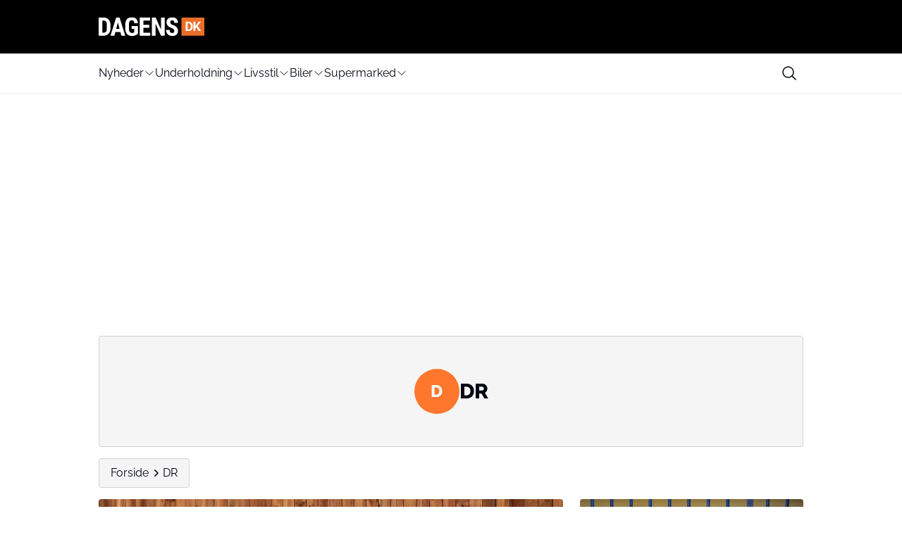

--- FILE ---
content_type: image/svg+xml
request_url: https://media.mgdk.dk/wp-content/uploads/sites/2/2025/06/DagensDK-Logo-Light.svg
body_size: 4197
content:
<svg width="500" height="90" viewBox="0 0 500 90" fill="none" xmlns="http://www.w3.org/2000/svg">
<g clip-path="url(#clip0_99_24)">
<path d="M497.712 87.2692H393.61C392.303 87.2692 391.322 86.2069 391.322 84.9812V3.18682C391.322 1.87942 392.384 0.898865 393.61 0.898865H497.712C499.019 0.898865 500 1.96113 500 3.18682V84.9812C500 86.2069 498.938 87.2692 497.712 87.2692Z" fill="#EA6D28"/>
<path d="M0 87.5143V1.22571H22.7978C32.8485 1.22571 40.9381 4.4125 46.9031 10.8678C52.8681 17.3231 55.9732 26.0664 56.0549 37.1793V51.1522C56.0549 62.5102 53.0315 71.4169 47.0665 77.8722C41.1015 84.3275 32.8485 87.596 22.3076 87.596H0V87.5143ZM17.4865 15.6889V72.9695H22.7161C28.5177 72.9695 32.6034 71.4169 34.973 68.3936C37.3427 65.3702 38.5684 60.0589 38.7318 52.5413V37.5879C38.7318 29.4983 37.5878 23.9418 35.3816 20.755C33.0936 17.5683 29.3349 15.934 23.8601 15.7706H17.4865V15.6889Z" fill="white"/>
<path d="M102.713 69.8644H78.9345L74.2768 87.5143H55.8915L82.8567 1.22571H98.7906L125.919 87.5143H107.289L102.713 69.8644ZM82.775 55.3195H98.8724L90.7828 24.5138L82.775 55.3195Z" fill="white"/>
<path d="M185.651 77.7088C182.301 81.3041 178.134 84.0824 173.313 85.8801C168.492 87.6777 163.099 88.6583 157.297 88.6583C147.41 88.6583 139.647 85.5532 134.172 79.4247C128.698 73.2963 125.838 64.3079 125.674 52.623V37.0976C125.674 25.1675 128.289 16.0157 133.437 9.6421C138.666 3.1868 146.184 0 156.153 0C165.55 0 172.577 2.28796 177.317 6.94558C182.056 11.6032 184.834 18.7939 185.57 28.6812H168.655C168.165 23.2064 167.021 19.4476 165.223 17.4865C163.425 15.5254 160.565 14.4631 156.725 14.4631C151.986 14.4631 148.635 16.1791 146.511 19.611C144.386 23.043 143.242 28.5177 143.161 36.0353V51.7241C143.161 59.5686 144.305 65.2884 146.674 68.8838C149.044 72.4792 152.884 74.2768 158.278 74.2768C161.709 74.2768 164.488 73.6231 166.612 72.234L168.165 71.1718V55.2378H155.99V42.082H185.651V77.7088Z" fill="white"/>
<path d="M238.846 50.1716H211.718V73.0512H243.831V87.5143H194.313V1.22571H243.749V15.7706H211.718V36.1987H238.846V50.1716Z" fill="white"/>
<path d="M312.306 87.5143H294.901L269.407 30.8874V87.5143H252.002V1.22571H269.407L294.983 57.8526V1.22571H312.388V87.5143H312.306Z" fill="white"/>
<path d="M357.902 64.8799C357.902 61.3662 357.003 58.6697 355.205 56.872C353.407 55.0744 350.139 53.195 345.4 51.2339C336.738 47.9654 330.528 44.1249 326.769 39.7124C323.01 35.2999 321.049 30.0703 321.049 24.1052C321.049 16.8328 323.664 11.0312 328.812 6.61873C333.96 2.20624 340.497 0 348.423 0C353.734 0 358.474 1.14398 362.559 3.35022C366.645 5.55646 369.913 8.74326 372.12 12.8289C374.326 16.9145 375.47 21.4904 375.47 26.7201H358.065C358.065 22.7161 357.166 19.611 355.45 17.4865C353.734 15.362 351.283 14.2997 348.014 14.2997C344.991 14.2997 342.621 15.1986 340.905 16.9962C339.189 18.7939 338.372 21.2453 338.372 24.2687C338.372 26.6383 339.353 28.7629 341.232 30.724C343.112 32.6034 346.462 34.6462 351.283 36.689C359.699 39.7124 365.828 43.4712 369.587 47.8836C373.345 52.2961 375.306 57.9343 375.306 64.7982C375.306 72.3157 372.937 78.1991 368.116 82.3664C363.295 86.6155 356.839 88.74 348.586 88.74C343.03 88.74 337.964 87.596 333.388 85.3081C328.812 83.0201 325.217 79.7516 322.602 75.5025C319.987 71.2535 318.68 66.1873 318.68 60.3857H336.166C336.166 65.3702 337.147 68.9655 339.108 71.2535C341.069 73.5414 344.174 74.6037 348.586 74.6037C354.878 74.522 357.902 71.2535 357.902 64.8799Z" fill="white"/>
<path d="M411.423 65.2884V21.2453H424.988C428.828 21.2453 432.342 22.1441 435.365 23.8601C438.389 25.5761 440.84 28.1092 442.556 31.296C444.272 34.4828 445.089 38.1598 445.089 42.2455V44.2883C445.089 48.3739 444.272 52.051 442.556 55.2378C440.84 58.4246 438.47 60.876 435.447 62.6736C432.342 64.3896 428.91 65.2884 425.069 65.3702H411.423V65.2884ZM420.494 28.5994V58.016H424.906C428.42 58.016 431.198 56.872 433.077 54.5024C434.957 52.2144 435.937 48.8642 435.937 44.5334V42.2455C435.937 37.7513 435.038 34.401 433.159 32.0314C431.28 29.7434 428.583 28.5994 424.988 28.5994H420.494Z" fill="white"/>
<path d="M462.331 47.6385L457.591 52.7047V65.2884H448.521V21.2453H457.673V41.1832L461.677 35.7084L472.871 21.2453H484.066L468.459 40.7746L484.556 65.2067H473.77L462.331 47.6385Z" fill="white"/>
</g>
<defs>
<clipPath id="clip0_99_24">
<rect width="500" height="89.5" fill="white"/>
</clipPath>
</defs>
</svg>
